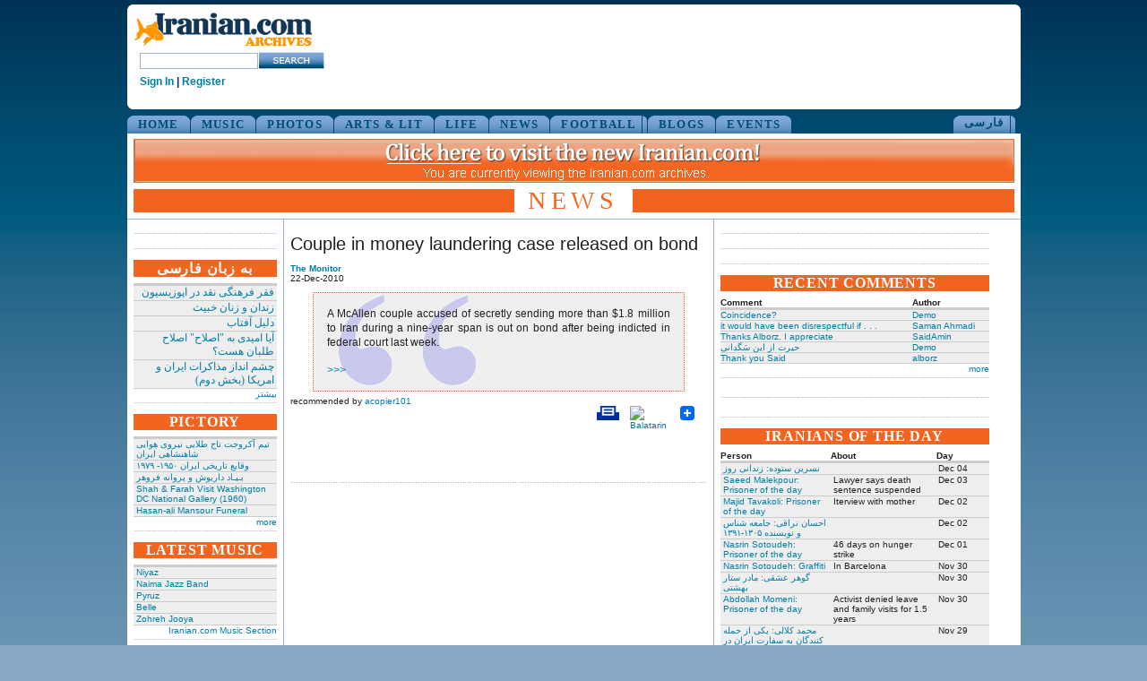

--- FILE ---
content_type: text/css
request_url: https://www.iranian.com/main/sites/all/modules/archive/archive.css
body_size: 868
content:
/* Archive Navigation */
#archive-container ul {
  margin: 0;
  padding: 4px 10px 4px 10px;
  border-bottom: 1px solid #ddd;
}

ul#archive-days {
  border: 0px;
}

#archive-container ul li {
  margin: 0;
  padding: 0 0.2em;
  display: inline;
  background-image: none;
  list-style-type: none;
}

#archive-container .selected {
  border-bottom: 4px solid #ddd;
}

#archive-container .future {
  color: #aaa;
}

#archive-container dt {
  font-weight: bold;
  margin: 0.5em 0 0 0;
  padding: 0.2em 0.5em;
  background-color: #eee;
}

#archive-container dd {
  margin: 0;
  border: 1px solid #eee;
}

/* Archive calendar block CSS */
.block-archive table {
  margin-top: 0;
}
.block-archive caption {
  font-size: 1.3em;
  font-weight: bold;
}
.block-archive .out-of-month {
  color: #aaa;
}
.block-archive td, .block-archive th {
  line-height: 130%;
  padding: 0.3em;
}